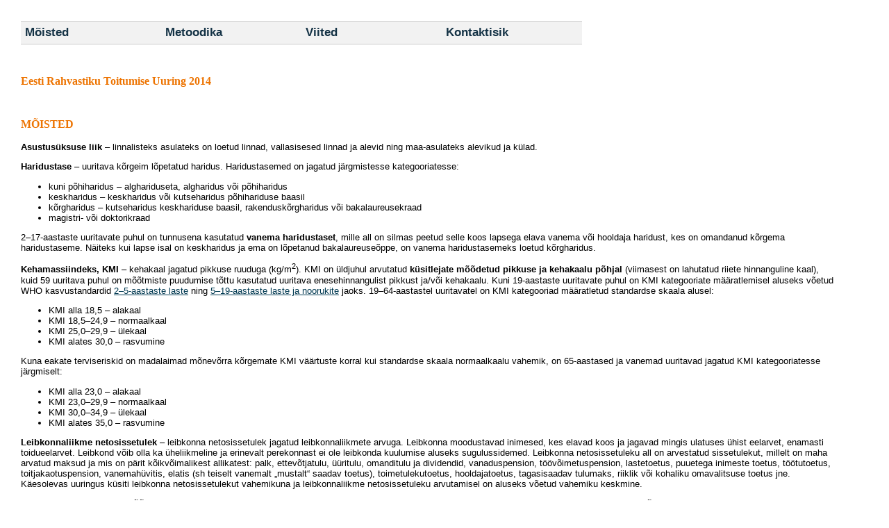

--- FILE ---
content_type: text/html
request_url: https://statistika.tai.ee/Resources/PX/Databases/Andmebaas/05Uuringud/09RTU/e_Toitained/RTUinfo.htm
body_size: 11558
content:
<!DOCTYPE HTML PUBLIC "-//W3C//DTD HTML 4.01 Transitional//ET">
<html lang="et">
  <head>
  <link rel="stylesheet" type="text/css" href="../../SCBSTYLE.css">
  <meta http-equiv="content-type" content="text/html; charset=windows-1257">
  <title>Eesti Rahvastiku Toitumise Uuring 2014</title>
  </head>
  <body>

<table class="menu">
<td><a class="menu" href="#moisted">M&otilde;isted</a></td>
<td><a class="menu" href="#metoodika">Metoodika</a></td>
<td><a class="menu" href="#viited">Viited</a></td>
<td><a class="menu" href="#kontakt">Kontaktisik</a></td>
</table>

<h2>Eesti Rahvastiku Toitumise Uuring 2014</h2>

<a name="moisted"><h2>M&Otilde;ISTED</h2></a>
<p><b>Asustusüksuse liik</b> – linnalisteks asulateks on loetud linnad, vallasisesed linnad ja alevid ning maa-asulateks alevikud ja külad.</p>
<p><b>Haridustase</b> – uuritava kõrgeim lõpetatud haridus. Haridustasemed on jagatud järgmistesse kategooriatesse:</p>
<ul>
<li>kuni põhiharidus – alghariduseta, algharidus või põhiharidus</li> 
<li>keskharidus – keskharidus või kutseharidus põhihariduse baasil</li>
<li>kõrgharidus – kutseharidus keskhariduse baasil, rakenduskõrgharidus või bakalaureusekraad</li>
<li>magistri- või doktorikraad</li>
</ul>
<p>2–17-aastaste uuritavate puhul on tunnusena kasutatud <b>vanema haridustaset</b>, mille all on silmas peetud selle koos lapsega elava vanema või hooldaja haridust, kes on omandanud kõrgema haridustaseme. Näiteks kui lapse isal on keskharidus ja ema on lõpetanud bakalaureuseõppe, on vanema haridustasemeks loetud kõrgharidus.</p>
<p><b>Kehamassiindeks, KMI</b> – kehakaal jagatud pikkuse ruuduga (kg/m<sup>2</sup>). KMI on üldjuhul arvutatud <b>küsitlejate mõõdetud pikkuse ja kehakaalu põhjal</b> (viimasest on lahutatud riiete hinnanguline kaal), kuid 59 uuritava puhul on mõõtmiste puudumise tõttu kasutatud uuritava enesehinnangulist pikkust ja/või kehakaalu. Kuni 19-aastaste uuritavate puhul on KMI kategooriate määratlemisel aluseks võetud WHO kasvustandardid <a class='link' href='http://www.who.int/childgrowth/standards/bmi_for_age/en/' target='_blank'>2–5-aastaste laste</a> ning <a class='link' href='http://www.who.int/growthref/who2007_bmi_for_age/en/' target='_blank'>5–19-aastaste laste ja noorukite</a> jaoks. 19–64-aastastel uuritavatel on KMI kategooriad määratletud standardse skaala alusel:</p>
<ul>
<li>KMI alla 18,5 – alakaal</li> 
<li>KMI 18,5–24,9 – normaalkaal</li>
<li>KMI 25,0–29,9 – ülekaal</li>
<li>KMI alates 30,0 – rasvumine</li>
</ul>
<p>Kuna eakate terviseriskid on madalaimad mõnevõrra kõrgemate KMI väärtuste korral kui standardse skaala normaalkaalu vahemik, on 65-aastased ja vanemad uuritavad jagatud KMI kategooriatesse järgmiselt:</p>
<ul>
<li>KMI alla 23,0 – alakaal</li> 
<li>KMI 23,0–29,9 – normaalkaal</li>
<li>KMI 30,0–34,9 – ülekaal</li>
<li>KMI alates 35,0 – rasvumine</li>
</ul>

<p><b>Leibkonnaliikme netosissetulek</b> – leibkonna netosissetulek jagatud leibkonnaliikmete arvuga. Leibkonna moodustavad inimesed, kes elavad koos ja jagavad mingis ulatuses ühist eelarvet, enamasti toidueelarvet. Leibkond võib olla ka üheliikmeline ja erinevalt perekonnast ei ole leibkonda kuulumise aluseks sugulussidemed. Leibkonna netosissetuleku all on arvestatud sissetulekut, millelt on maha arvatud maksud ja mis on pärit kõikvõimalikest allikatest: palk, ettevõtjatulu, üüritulu, omanditulu ja dividendid, vanaduspension, töövõimetuspension, lastetoetus, puuetega inimeste toetus, töötutoetus, toitjakaotuspension, vanemahüvitis, elatis (sh teiselt vanemalt „mustalt“ saadav toetus), toimetulekutoetus, hooldajatoetus, tagasisaadav tulumaks, riiklik või kohaliku omavalitsuse toetus jne. Käesolevas uuringus küsiti leibkonna netosissetulekut vahemikuna ja leibkonnaliikme netosissetuleku arvutamisel on aluseks võetud vahemiku keskmine.</p>
<p><b>Liikumine</b> – liikumine on <b>mõõduka intensiivsusega</b>, kui südame löögisagedus ja hingamine kiirenevad, kuid inimene saab vabalt vestelda. Liikumine on <b>kõrge intensiivsusega</b>, kui see on seotud pingutusega, südame löögisagedus ja hingamine kiirenevad ning rääkida on raske. Käesolevas uuringus küsiti 10-aastastelt ja vanematelt uuritavatelt nende liikumisharjumuste hindamiseks aega, mille nad kulutavad kõndimisele, mõõduka intensiivsusega liikumisele ja kõrge intensiivsusega liikumisele (arvesse läksid tegevused, mis kestsid järjest vähemalt 10 minutit). Nooremate uuritavate puhul küsiti aega, mille nad veedavad õues mängides või ise aktiivselt liikudes ning organiseeritud spordi- või liikumisega huvitegevuses (arvesse ei lähe kooli kehalise kasvatuse tunnid). Tabelites on kõndimine loetud mõõduka intensiivsusega tegevuste hulka.</p>
<p><b>Piirkond</b> – määratletud statistiliste territoriaalüksuste klassifikaatori (NUTS 3) alusel. NUTS (<i>Nomenclature des unités territoriales statistiques</i>) on geograafiline klassifikaator, mis jagab Euroopa Liidu territooriumi piirkondadeks kolmel regionaalsel tasandil: NUTS 1, 2 ja 3, mis tähistavad vastavalt suuremaid, keskmisi ja väiksemaid territoriaalüksusi. NUTS 3 territoriaalüksused hõlmavad Eestis järgmisi maakondi:</p>
<ul>
<li>Põhja-Eesti – Harju maakond</li> 
<li>Lääne-Eesti – Hiiu, Lääne, Pärnu ja Saare maakond</li>
<li>Kesk-Eesti – Järva, Lääne-Viru ja Rapla maakond</li>
<li>Kirde-Eesti – Ida-Viru maakond</li>
<li>Lõuna-Eesti – Jõgeva, Põlva, Tartu, Valga, Viljandi ja Võru maakond</li>
</ul>

<p><b>Portsjon</b> – lihtsustamaks teaduspõhiste toitumissoovituste rakendamist igapäevases praktikas, esitatakse toidugruppide soovituslikke tarbimiskoguseid portsjonite arvu kaudu. Eri toitude portsjonisuurused on toidusoovitustes esitatud grammides (võimalusel ka majapidamismõõtudes) ning need sõltuvad vastava toidugrupi portsjonile määratud energiakogusest. Näiteks on 2000 kcal suuruse ööpäevase energiakoguse tarbimisel soovituslik süüa 7–9 portsjonit tärkliserikkaid toite päevas. Tärkliserikastel toitudel on portsjoni energiakoguseks määratud 75 kcal, millele vastab näiteks 30 g leiba või saia, 70 g keedetud riisi või pastatooteid, 100 g teraviljaputrusid või keedetud kartulit. Rohkem infot toitude portsjonisuuruste kohta võib leida Eesti toitumis- ja liikumissoovitustest: Pitsi T, et al. Eesti toitumis- ja liikumissoovitused 2015. Tallinn: Tervise Arengu Instituut; 2017. <a class="link" href="https://tai.ee/et/valjaanded/eesti-toitumis-ja-liikumissoovitused-2015" target="_blank">Trükis pdf-failina.</a></p>
<p><b>Rahvus</b> – uuritava enesemääratluse põhjal.</p>
<p><b>Suhtelise vaesuse piir</b> – 60% aasta ekvivalentnetosissetulekute mediaanist. Leibkonnaliikme <b>ekvivalentnetosissetuleku</b> leidmiseks jagatakse kõigi leibkonnaliikmete summeeritud netosissetulek leibkonnaliikmete tarbimiskaalude summaga (esimene täiskasvanu saab tarbimiskaaluks 1, iga järgmine vähemalt 14-aastane leibkonnaliige 0,5 ja alla 14-aastasted lapsed 0,3). Suhtelise vaesuse piiri leidmiseks järjestatakse leibkonnad ekvivalentnetosissetuleku alusel kasvavasse ritta. Rea keskmine väärtus on ekvivalentnetosissetulekute mediaan, millest 60% omakorda ongi suhtelise vaesuse piir. 2014. aastal oli Eesti suhtelise vaesuse piir 394 eurot kuus (allikas: Statistikaamet). Käesolevas uuringus küsiti leibkonna netosissetulekut vahemikuna. Alla või üle suhtelise vaesuse piiri loeti need uuritavad, kelle puhul nii vahemiku suurima kui väikseima väärtuse põhjal arvutatud ekvivalentnetosissetulek jäi alla või üle 394 euro kuus. Muul juhul on tunnuse väärtuseks vaesuspiiril.</p>
<p><b>Toit</b> – toiduaine või toiduainete segu, mis on mõeldud inimesele söögiks või joogiks töötlemata või töödeldud kujul.</p>
<p><b>Toitaine</b> – toidu koostisaine, mida organism kasutab kehaomaste ainete sünteesimiseks, energia tootmiseks ja teisteks organismi talitluseks vajalikeks ülesanneteks. <b>Makrotoitaineteks</b> nimetatakse toitaineid, mille ööpäevane vajadus on kümnetes ja sadades grammides (valgud, rasvad, süsivesikud ja vesi), ning <b>mikrotoitaineteks</b> toitaineid, mille ööpäevane vajadus on mikro- ja milligrammides (vitamiinid ja mineraalained).</p>

<a name="metoodika"><h2>METOODIKA</h2></a>
<p></p> 
<h2>Uuringu ülesehitus</h2>
<p>Eesti rahvastiku toitumise uuringu valim moodustati kihitatud juhuvaliku meetodil rahvastikuregistris olevatest 01.01.1940–31.03.2014 sündinud Eesti elanikest arvestades vanust, sugu, rahvust ja elukohta. Vastavalt elanike arvule üldkogumis planeeriti valimi mahuks 8 940 osalejat ja igale valimisse sattunud isikule valiti kolm asenduskandidaati. Uuringu kooskõlastas Tallinna Meditsiiniuuringute Eetikakomitee.</p>
<p>Uuring viidi läbi aastatel 2013–2015, peamiselt 2014. a (72% kõigist osalenutest). Valim jaotati toitumise variatsioonide arvestamiseks ühtselt neljale hooajale ja kõigile nädalapäevadele. Uuring koosnes järgmistest osadest:</p>
<ul>
<li>üldküsimustik uuritavate sotsiaalmajandusliku tausta, tervisehoiakute ja liikumisharjumuste kohta ning antropomeetrilised mõõtmised,</li> 
<li>3 kuu kuni 10 aasta vanuste uuritavate puhul 24 tunni toidupäevik ja alates 11. eluaastast 24 tunni CAPI (<i>computer assisted personal interview</i>) kahe mittejärjestikuse päeva toitumise kohta umbes kahenädalase vahega,</li>
<li>alates 2. eluaastast toidu tarbimise sagedusküsimustik, mille abil koguti andmeid levinumate toitude tarbimissageduste ja -koguste kohta viimase aasta lõikes.</li>
</ul>
<p>Kuni 1-aastaste rinnapiima saavate laste puhul koguti üldküsimustikus andmeid ka nende emade kohta, samuti viidi imetavate emadega läbi toiduintervjuud ning nad täitsid toidu tarbimise sagedusküsimustiku.</p>
<p>Kokku saadeti välja 17 363 uuringukutset, millele saadi tagasiside 13 931 isikult. Jättes kõrvale uuringust keeldujad (N = 6 936), isikud, kellel polnud võimalik uuringus osaleda (N = 1 821), ja lõpetamata või ebakvaliteetsed intervjuud (N = 527), jäi alles 4 647 vastajat, kelle kohta on olemas andmed üldküsimustikust ja vähemalt ühe küsitluspäeva toidupäevik või -intervjuu (vastamismäär 33,4%). Sagedusküsimustikke jäi pärast andmete puhastamist alles 3 747. Lisaks jäid andmete puhastamise järel alles 394 toiduintervjuud ja 332 sagedusküsimustikku, mille täitsid imetavad emad. Täpsem info vastajate arvu ja vastamismäärade kohta soo ja vanuserühmade lõikes on esitatud tabelis 1.</p>

<p><blockquote><font face="arial" size="-1"><b>Tabel 1. Valimi kirjeldus</b></p>
<p>
<table class="rhk">
<tr><td  rowspan="2"> <b>Vanus</b>	</td><td colspan="4"><b>	<center>Vastajate arv<sup>1,2</sup></center>	</b></td><td colspan="3">	<b><center>Vastamismäär, %<sup>2</sup></center> </b>	</td><td rowspan="2">	<b>Vastusega <br>kutsete <br>arv</b>	</td><td rowspan="2">	<b>Rahvaarv <br>01.01.2013 <br>seisuga</b>	</td></tr>
<tr><td>	<b>Mehed</b>	</td><td>	<b>Naised</b>	</td><td>	<b>Mehed ja <br>Naised</b>	</td><td>	<b>Imetavad<br> emad</b>	</td><td>	<b>Mehed</b>	</td><td>	<b>Naised</b>	</td><td>	<b>Mehed ja <br>Naised</b>	</td></tr>
<tr><td>	3-6 kuud	</td><td>	144		</td><td>	125		</td><td>	269		</td><td>			</td><td>	36,7		</td><td>	35,4		</td><td>	36,1		</td><td>	745	</td><td>	5 004	</td></tr>
<tr><td>	7-11 kuud	</td><td>	117		</td><td>	125		</td><td>	242		</td><td>			</td><td>	73,1		</td><td>	82,2		</td><td>	77,6		</td><td>	312	</td><td>	5 570	</td></tr>
<tr><td>	1 aasta		</td><td>	57		</td><td>	61		</td><td>	118		</td><td>			</td><td>	41		</td><td>	45,5		</td><td>	43,2		</td><td>	273	</td><td>	14 445	</td></tr>
<tr><td>	2-5 aastat	</td><td>	277	(260)	</td><td>	302	(287)	</td><td>	579	(547)	</td><td>			</td><td>	45,9	(43,1)	</td><td>	48,2	(45,8)	</td><td>	47,1	(44,5)	</td><td>	1 230	</td><td>	61 715	</td></tr>
<tr><td>	6-9 aastat	</td><td>	168	(155)	</td><td>	179	(164)	</td><td>	347	(319)	</td><td>			</td><td>	43,3	(39,9)	</td><td>	49,7	(45,6)	</td><td>	46,4	(42,6)	</td><td>	748	</td><td>	53 353	</td></tr>
<tr><td>	10-13 aastat	</td><td>	93	(83)	</td><td>	89	(79)	</td><td>	182	(162)	</td><td>			</td><td>	45,1	(40,3)	</td><td>	39,6	(35,1)	</td><td>	42,2	(37,6)	</td><td>	431	</td><td>	48 035	</td></tr>
<tr><td>	14-17 aastat	</td><td>	80	(75)	</td><td>	117	(104)	</td><td>	197	(179)	</td><td>	1	(1)	</td><td>	26,4	(24,8)	</td><td>	38,2	(34)	</td><td>	32,3	(29,4)	</td><td>	609	</td><td>	48 184	</td></tr>
<tr><td>	18-24 aastat	</td><td>	135	(123)	</td><td>	192	(183)	</td><td>	327	(306)	</td><td>	44	(37)	</td><td>	19,1	(17,4)	</td><td>	27	(25,7)	</td><td>	23	(21,5)	</td><td>	1 420	</td><td>	118 909	</td></tr>
<tr><td>	25-29 aastat	</td><td>	77	(69)	</td><td>	137	(125)	</td><td>	214	(194)	</td><td>	132	(118)	</td><td>	22,9	(20,5)	</td><td>	36,8	(33,6)	</td><td>	30,2	(27,4)	</td><td>	708	</td><td>	96 187	</td></tr>
<tr><td>	30-34 aastat	</td><td>	85	(79)	</td><td>	158	(149)	</td><td>	243	(228)	</td><td>	127	(103)	</td><td>	24,9	(23,2)	</td><td>	39,8	(37,5)	</td><td>	32,9	(30,9)	</td><td>	738	</td><td>	90 340	</td></tr>
<tr><td>	35-39 aastat	</td><td>	84	(73)	</td><td>	160	(150)	</td><td>	244	(223)	</td><td>	74	(60)	</td><td>	23,9	(20,8)	</td><td>	41	(38,5)	</td><td>	32,9	(30,1)	</td><td>	741	</td><td>	90 646	</td></tr>
<tr><td>	40-44 aastat	</td><td>	69	(61)	</td><td>	167	(158)	</td><td>	236	(219)	</td><td>	16	(13)	</td><td>	20,8	(18,4)	</td><td>	36,9	(35)	</td><td>	30,1	(27,9)	</td><td>	784	</td><td>	91 411	</td></tr>
<tr><td>	45-49 aastat	</td><td>	67	(61)	</td><td>	168	(161)	</td><td>	235	(222)	</td><td>			</td><td>	20,6	(18,8)	</td><td>	38,7	(37,1)	</td><td>	31	(29,2)	</td><td>	759	</td><td>	85 092	</td></tr>
<tr><td>	50-54 aastat	</td><td>	73	(68)	</td><td>	136	(130)	</td><td>	209	(198)	</td><td>			</td><td>	20,2	(18,8)	</td><td>	28,3	(27,1)	</td><td>	24,9	(25,1)	</td><td>	841	</td><td>	92 930	</td></tr>
<tr><td>	55-59 aastat	</td><td>	75	(68)	</td><td>	160	(153)	</td><td>	235	(221)	</td><td>			</td><td>	21,2	(19,2)	</td><td>	30,3	(29)	</td><td>	26,6	(25,1)	</td><td>	882	</td><td>	88 200	</td></tr>
<tr><td>	60-64 aastat	</td><td>	85	(81)	</td><td>	187	(176)	</td><td>	272	(257)	</td><td>			</td><td>	24,1	(23)	</td><td>	31,9	(30)	</td><td>	29	(27,4)	</td><td>	939	</td><td>	82 140	</td></tr>
<tr><td>	65-69 aastat	</td><td>	83	(81)	</td><td>	194	(182)	</td><td>	277	(263)	</td><td>			</td><td>	23,1	(22,6)	</td><td>	29,2	(27,4)	</td><td>	27,1	(25,7)	</td><td>	1 023	</td><td>	60 321	</td></tr>
<tr><td>	70-74 aastat	</td><td>	74	(73)	</td><td>	147	(136)	</td><td>	221	(209)	</td><td>			</td><td>	28,5	(28,1)	</td><td>	30,1	(27,9)	</td><td>	29,5	(27,9)	</td><td>	748	</td><td>	64 631	</td></tr>
<tr><td>	<b>Vanused <br>kokku</b>	</td><td>	1 843	(1 410)	</td><td>	2 804	(2 337)	</td><td>	4 647	(3 747)	</td><td>	394	(332)	</td><td>	29,4	(22,5)	</td><td>	36,6	(30,5)	</td><td>	33,4	(26,9)	</td><td>	13 931	</td><td>	1 197 113	</td></tr>
</table>
</blockquote>
</p>
<p><sup>1</sup> Uuringus osalenud, kellel oli nõuetekohaselt täidetud üldküsimustik ja olemas andmed vähemalt ühe 24 tunni toidupäeviku või -intervjuu kohta.<br>
<sup>2</sup> Sulgudes uuringus osalenud, kellel oli nõuetekohaselt täidetud toidu tarbimise sagedusküsimustik möödunud aasta kohta.<br>

<p>Käesolevas andmebaasis esitatud tabelid põhinevad 2–74-aastaste uuritavate küsitlustulemustel, kelle hulka on arvestatud ka imetavad emad (kokku 4 412 isikut, sagedusküsimustik 4 079 isikul). Tulemused on <b>kaalutud</b> soo, vanuse, rahvuse ning piirkonna järgi. Tabelites ei ole avaldatud tulemusi, mis on arvutatud 5 või vähema uuritava põhjal.</p>

<h2>Toitained, toidud ja toidugrupid</h2>
<p>24 tunni toidupäevikute või -intervjuude abil saadi ülevaade kõikidest söödud toitudest ja tarbitud kogustest kahe mittejärjestikuse ööpäeva jooksul. Andmebaasis esitatud tabelid põhinevad uuritavate kahe küsitluspäeva keskmisel tarbimisel, v.a 124 uuritava puhul, kelle kohta on teada ainult ühe küsitluspäeva toitumine. Uuritavate ööpäevane energia- ja toitainete tarbimine arvutati kõikide söödud toitude põhjal NutriData toidu koostise andmebaasi abil (versioon 5). Naatriumi saadavuse tulemused on alahinnatud, kuna tabelites esitatud keskmine väärtus hõlmab vaid toiduainetes sisalduvat naatriumi ja toiduainetööstuses lisatud soola, st ei ole arvestatud naatriumit soolast, mida on toidule lisatud valmistamisel või vahetult enne sööma hakkamist. Toidupäevikute või -intervjuudega kogutud andmete põhjal on käesolevas andmebaasis samuti esitatud toidugruppide tarbimine ja valitud toitude tarbimine, millest viimane on ülevaatlikkuse huvides teisendatud nädalasteks tarbimiskogusteks. Täpsem selgitus, mida toidugrupid ja toidud hõlmavad, on esitatud tabelis 2.</p>

<p>Toidu tarbimise sagedusküsimustikus küsiti uuritavatelt loetelu toitude tarbimissagedusi viimase aasta lõikes ja tüüpilisi koguseid ühel tarbimiskorral majapidamismõõtudes. Kasutades majapidamismõõtude grammilisi vasteid, teisendati sagedusküsimustiku vastused keskmisteks nädalasteks tarbimiskogusteks. 2–10 aasta vanuste uuritavate puhul sisaldas sagedusküsimustiku ankeet küsimusi 209 toidu ja 11–74-aastastel uuritavatel alkohoolsete jookide lisandumise tõttu 215 toidu kohta. Lisaks võisid uuritavad küsimustikku täiendada toitudega, mida nad sageli tarbisid, kuid mis küsimustikust puudusid. Sarnaselt toidupäevikutele või -intervjuudele on andmebaasis esitatud valitud toitude tarbimine sagedusküsimustiku põhjal (tabel 2).</p>

<p><blockquote><font face="arial" size="-1"><b>Tabel 2. Toidugrupid ja toidud andmebaasi tabelites</b></p>
<p>Toidugruppide tarbimise tabelid on arvutatud 24 tunni toidupäevikute või -intervjuudega kogutud andmete põhjal. Toitude tarbimise tabelid on arvutatud nii toidupäevikute või -intervjuude kui ka toidu tarbimise sagedusküsimustiku põhjal. Küsitlusmetoodikate erinevuse tõttu ei ole eri viisil hinnatud toitude tarbimine üks ühele võrreldav.<br>
<p>
<table class="rhk"> 																								
<tr><td  colspan="2"> <b>Toidugrupi nimetus andmebaasi tabelites</b>	</td><td><b>	Toidu nimetus andmebaasi tabelites	</b></td><td>	<b>Toidud 24 tunni toidupäevikutes või -intervjuudes </b>	</td><td>	<b>Toidud toidu tarbimise sagedusküsimustikus<sup>7</sup></b>	</td></tr>
<tr><td  rowspan="6"> <i>Tärkliserikkad toidud: teraviljatooted ja kartul<sup>1</sup></i>	</td><td rowspan="2"><i>	..leib, sepik, sai	</i></td><td><i>	Leib, täistera-seemneleib, sepik, terasai	</i></td><td>Rukkileivad (sh täisteraleib), koorikleivad, sepik ja täisterasai (sh Leiburi Saib)</td><td>Rukkileib, teraleib; sepik, tera- ja mitmeviljasai, seemnetega sai, karask</td></tr>
<tr><td><i>	Sai, peenleib	</i></td><td>Sai (sh röstsai, <i>ciabatta</i> ja kuklid, lavašš, eelküpsetatud pitsapõhjad ja tortiljad), peenleib</td><td>Sai, röstsai, <i>ciabatta</i>, lavašš; peenleib</td></tr>
<tr><td rowspan="2"><i>	..pudrud, riis, makaronid jt	</i></td><td><i>	Riis, makaronid – keedetud kujul	</i></td><td>Riis (sh täisterariis) ja makaronid (sh täisteramakaronid ja munanuudlid)</td><td>Riis, riisipuder; makaronid, pasta, spagetid, kiirnuudlid (sh toidu koostises) jms</td></tr>
<tr><td><i>	Pudrud (prae lisandid, manna, tatar) – kuivaine	</i></td><td>Kaera-, odra-, nisu-, rukki-, riisi- ja mitmeviljahelbed (sh kiirpudrud), nisu- ja maisimanna (sh täisteramanna), tatar, hirss, odrakruubid, nisuterad, kuskuss, kinoa</td><td>Kaerahelbe- ja mitmeviljapuder; tatrapuder; hirsipuder; mannapuder, mannavaht; kaera- ja mitmeviljahelbed, magustamata müsli jms</td></tr>
<tr><td><i>		</i></td><td><i>	Hommikuhelbed, müsli	</i></td><td>Müsli (sh kuivatatud puuviljade, pähklite või šokolaadiga) ja müslibatoonid, maisihelbed, paisutatud nisuterad, riis jm „hommikuhelbed“ (sh täisterahelbed), mitmeviljakrõbuskid</td><td>Magustatud müsli (nt šokolaadi- või puuviljatükkidega); maisihelbed, paisutatud riis jm "hommikuhelbed" (v.a sojahelbed), maisikepikesed jms</td></tr>
<tr><td><i>	..kartul	</i></td><td><i>	Kartul (v.a krõpsud ja maguskartul)	</i></td><td>Kuumtöödeldud värske kartul, kartulipüreepulber, kartulihelbed</td><td>Keedetud või aurutatud kartulid, rasvata ahjukartulid; praekartulid; friikartulid (ahjus tehtud lisarasvata), ahjukartulid (vähese lisarasvaga); rohkes rasvas valmistatud (frii)kartulid; kartulipuder, -vormiroog</td></tr>
<tr><td  rowspan="6"> <i>Puu- ja köögiviljad, marjad</i>	</td><td rowspan="3"><i>	..köögiviljad	</i></td><td><i>	Kaunviljad	</i></td><td>Oad (sh aeduba, põlduba, munguba, valged, punased ja pruunid oad), herned (sh suhkruherned ja kikerherned), läätsed, oakonservid, hernekonservid</td><td>Oad (v.a sojaoad); herned; läätsed</td></tr>
<tr><td><i>	Teised köögiviljad, sh konserveeritud (v.a kaunviljad ja mahlad)	</i></td><td>Juur-, vars-, leht-, vili- ja sibulköögiviljad, kapsad, maguskartul, idud (sh nisuoras), tomatipasta ja -püree</td><td>Porgand; kaalikas; peet; kapsas, värske; hapukapsas; lillkapsas, spargelkapsas ehk brokoli; hiina kapsas ja jääsalat; lehtsalat, spinat; kõrvits; suvikõrvits, baklažaan; paprika; tomat; kurk; sibul, mugulsibul, porrulauk; küüslauk; idud; mais; tükeldatud (külmutatud) köögiviljade segu; tomatipasta</td></tr>
<tr><td><i>	Seened	</i></td><td>Seened</td><td>Seened</td></tr>
<tr><td rowspan="3"><i>	..puuviljad ja marjad	</i></td><td><i>	Marjad	</i></td><td>Maasikad, vaarikad, sõstrad, karusmarjad, mustikad, pohlad, jõhvikad, põldmarjad, astelpaju-, kibuvitsa-, aroonia- ja pihlakamarjad</td><td>Maasikad; vaarikad; mustsõstrad; teised sõstrad, tikrid; mustikad; pohlad, jõhvikad; murakad, metsmaasikad; astelpajumarjad; kibuvitsamarjad</td></tr>
<tr><td><i>	Puuviljad (v.a mahlad)<sup>5</sup>	</i></td><td>Õun, pirn, tsitrusviljad (mandariin, apelsin, sidrun jm), luuviljad (ploomid, kirsid ja murelid, virsikud jm), viinamarjad, eksootilised viljad (banaan, kiivi, ananass, mango, granaatõun, hurmaa, viigimarjad ja datlid jm), arbuus ja melon</td><td rowspan="2">Õun; pirn; mandariin; apelsin, greip; sidrun; banaan; virsik, nektariin; ploom; kirsid, murelid; viinamarjad; kiivi; mango, ananass jt eksootilised viljad; arbuus, melon</td></tr>
<tr><td><i>	Puuviljahoidised (v.a moos)	</i></td><td>Puuviljakonservid (ananassi- ja virsikukonservid jmt), puuvilja- ja marjakompotid</td></tr>
<tr><td><i>		</i></td><td><i>		</i></td><td><i>	Mahl (v.a nektar, mahlajook)<sup>6</sup>	</i></td><td>Puu- ja köögiviljade täismahlad</td><td>Mahl (100%)</td></tr>
<tr><td><i>		</i></td><td><i>		</i></td><td><i>	Kuivatatud puuviljad ja marjad<sup>6</sup>	</i></td><td>Kuivatatud puuviljad ja marjad (sh rosinad ning puuvilja- ja marjakrõpsud)</td><td>Kuivatatud puuviljad (sh rosinad), puuvilja- ja marjakrõpsud</td></tr>
<tr><td  rowspan="7"> <i>Piim ja piimatooted</i>	</td><td rowspan="7"><i>		</i></td><td><i>	Piim ja maitsestamata piimajoogid	</i></td><td>Piim (kõik rasvasused, sh kitsepiim), hapupiim, keefir, pett</td><td>Rasvata piim, piim rasvasus 0,05%; piim, rasvasus 1,5% ja 2,5%; piim, rasvasus >2,5%; hapupiim, keefir; pett</td></tr>
<tr><td><i>	Maitsestamata jogurtid	</i></td><td>Maitsestamata jogurt</td><td>Maitsestamata jogurt</td></tr>
<tr><td><i>	Toidukoored	</i></td><td>Hapukoor, kohvikoor, vahukoor ja teised toidukoored, kooreasendaja, dipikastmed, suhkruta kondenspiim</td><td>Hapukoor, dipikastmed; kohvikoor; vahukoor, vahustamata; vahukoor, vahustatud</td></tr>
<tr><td><i>	Maitsestamata kohupiimatooted, kodujuust	</i></td><td>Maitsestamata kohupiim (sh <i>ricotta</i>), kohupiimapasta ja kodujuust (kõik rasvasused)</td><td>Rasvata (rasvasus =/< 0,5%) magustamata kohupiim, kodujuust; magustamata kohupiim, kodujuust</td></tr>
<tr><td><i>	Magusad jogurtid	</i></td><td>Maitsestatud topsi- ja joogijogurtid, jogurtijoogid ja jogurti<i>shake</i>’id, jogurtidesserdid, hapupiimajoogid, piimajoogid ja vadakujoogid</td><td>Maitsestatud jogurt, sh joogijogurt</td></tr>
<tr><td><i>	Maitsestatud kohupiim, kohupiimakreemid, kodujuust	</i></td><td>Maitsestatud (nii magus kui soolane) kohupiim, kohupiimakreemid ja kohupiimapasta, kodujuust (kõik rasvasused)</td><td>Rasvata (rasvasus =/<0,5%) magustatud kohupiim, kohupiimakreemid; magustatud kohupiim, kohupiimakreemid</td></tr>
<tr><td><i>	Juustud	</i></td><td>Juust (sh hallitusjuustud, sulatud juustud, toorjuustud, <i>mozzarella</i>, Gouda, parmesan, feta juust, kitsejuustud jm)</td><td>Juust, rasvasus =/<15%; juust, rasvasus 16–25%; juust, rasvasus >25%; hallitusjuust; sulatatud juust; toorjuust</td></tr>
<tr><td  rowspan="6"> <i>Kala, linnuliha, muna, liha ja nendest valmistatud tooted</i>	</td><td rowspan="2"><i>	..kala ja kalatooted	</i></td><td><i>	Kala	</i></td><td>Kuumtöödeldud värske kala, toores kala suširoogades, suitsutatud kala, soolatud kala, kuivatatud kala, kalakonservid</td><td>Lahja valge lihaga kala (tursk, heik, haug, koha, lest jms); rasvane valge lihaga kala (makrell/skumbria, angerjas); lõhe, forell; räim, kilu, rääbis, sprotid jms; heeringas, sardiin; tuunikala</td></tr>
<tr><td><i>	Meresaadused	</i></td><td>Kalapulgad ja -pallid, makra, koorikloomad, karbid, kalamari, konnakoivad</td><td>Kalapulgad, -pihvid, ja -pallid; krevetid, krabid, vähid; rannakarbid, austrid; makra; kaaviar, kalamari</td></tr>
<tr><td rowspan="3"><i>	..liha, linnuliha (sh rupskid) ja nendest valmistatud tooted<sup>2</sup>	</i></td><td><i>	Värske linnuliha	</i></td><td>Kuumtöödeldud värske linnuliha (kana-, pardi-, haneliha jmt)</td><td>Linnuliha</td></tr>
<tr><td><i>	Värske liha	</i></td><td>Kuumtöödeldud värske liha (sea-, veise-, vasika-, lamba-, jänese- ja ulukiliha, sh suitsupeekon ja hakkliha)</td><td>Sea-, veise-, vasika-, lambaliha tükina (v.a ulukiliha); küüliku- või jäneseliha; ulukiliha tükina; lihatükid toidus v.a hakkliha (kaste, hautis, supp, vormiroog jms); hakkliha toidus (nt supp, kaste, lasanje jms); peekonilõigud; nähtava rasvaga sink; nähtava rasvata sink</td></tr>
<tr><td><i>	Viinerid, keeduvorstid, kotletid (liha, lind)<sup>6</sup>	</i></td><td>Viinerid ja keeduvorstid (sh lastevorstid, doktorivorstid), tanguvorst ja frikadellid lihast ja linnulihast</td><td>Hakktooted linnulihast, linnuhakkliha toidus; ise tehtud kotletid; poest ostetud kotletid, pihvid, lihapallid, pikk poiss hakkliha(segu)st; viinerid; sardellid; grill-, toorvorstid; keeduvorst; suitsuvorst; salaami</td></tr>
<tr><td><i>	..muna ja munatooted	</i></td><td><i>	Muna	</i></td><td>Kanamunad, vutimunad jm</td><td>Kanamuna; vutimuna</td></tr>
<tr><td  rowspan="4"> <i>Lisatavad toidurasvad, pähklid, seemned ja õliviljad</i>	</td><td><i>	..seemned, pähklid jm	</i></td><td><i>	Seemned, pähklid – puhastatud kujul	</i></td><td>Seemned (päevalille-, kõrvitsa-, piinia-, lina-, seesami-, chia jm seemned), pähklid (sarapuu-, pistaatsia-, para-, Kreeka, India jm pähklid, mandlid, maapähklid; ka röstitud ja soolatud kujul), pähklisegud, kuivatatud kookospähkel ja kookoshelbed</td><td>Pähklid, mandlid (v.a soolapähklid); soolapähklid; seemned</td></tr>
<tr><td  rowspan="3"><i>	..õliviljad, õlid, võiderasvad<sup>3</sup>	</i></td><td><i>	Või	</i></td><td>Või, võie</td><td>Või, võie (nt Taluvõi, Saaremaa või)</td></tr>
<tr><td><i>	Margariinid ja rasvasegud	</i></td><td>Küpsetus- ja määrdemargariinid, või-taimeõlisegud</td><td>Määrdemargariin (nt Rama, Voimix, Keiju); küpsetusmargariin</td></tr>
<tr><td><i>	Õlid	</i></td><td>Taimeõlid (rapsi-, oliiv-, päevalilleõli jm)</td><td>Õli</td></tr>
<tr><td  rowspan="11"> <i>Suhkur, magusad ja soolased näksid<sup>4</sup></i>	</td><td  rowspan="11"><i>		</i></td><td><i>	Suhkur (v.a suhkrusiirup)	</i></td><td>Rafineeritud ja pruun suhkur<td>Suhkur</td></tr>
<tr><td><i>	Mesi	</i></td><td>Mesi</td><td>Mesi</td></tr>
<tr><td><i>	Kommid, šokolaad (v.a kakaopulber)	</i></td><td>Karamell-, iirise-, koore-, pumati-, marmelaadi-, kummi-, vahu-, dražeekommid jmt, piima- ja tume šokolaad, šokolaadibatoonid ja šokolaadikommid (sh erinevate täidistega), šokolaadiglasuur</td><td>Kommid; piimašokolaad; tume šokolaad (kakaosisaldus =/>50%)</td></tr>
<tr><td><i>	Moosid	</i></td><td>Moosid (sh toormoos), marmelaadimäärded</td><td>Moos, keedis jne</td></tr>
<tr><td><i>	Jäätis	</i></td><td>Piima-, koore- ja jogurtijäätis, jäätis taimerasvaga, v.a mahlajäätis</td><td>Jäätis</td></tr>
<tr><td><i>	Muud magusad piimatooted	</i></td><td>Kohukesed, pudingud, magusad kastmed, suhkruga kondenspiim, kohupiimavorm</td><td>Kohuke; pudingud, kreemid (v.a kohupiimast)</td></tr>
<tr><td><i>	Nektar, mahlajook	</i></td><td>Nektar, mahlajook, morss, mahlajäätis</td><td>Mahlajäätis, sorbett; nektar; mahlajook, morss, siirupijook, mahlakissell</td></tr>
<tr><td><i>	Pagari- ja kondiitritooted (v.a taignapulber)	</i></td><td>Magusad ja soolased küpsised, magusad kõrsikud, präänikud, vahvlid jmt, täidisega kuklid ja saiakesed, kringlid, koogid, muffinid</td><td>Küpsised, kõrsikud (magusad); küpsised, kõrsikud (soolased); vahvlid; sõõrikud või pontšikud; pirukad, plaadipirukad; magusad saiakesed, kringel; plaadikoogid; kreemikoogid, tort; keeksid;  pannkoogid (ülepannikook); pannkoogid (väikesed)</td></tr>
<tr><td><i>	Karastusjoogid, maitseveed	</i></td><td>Maitseveed, limonaadid ja <i>Cola</i>-joogid (sh dieetjoogid), jääteejoogid, kali (sh vähese alkoholisisaldusega) ja kaljajoogid</td><td>Maitseveed (<i>near water</i>, magustatud); suhkruga karastusjoogid (limonaad, <i>Cola</i>, jäätee, kaljajook jms); kunstlike magusainetega karastusjoogid (<i>light</i> ehk dieetkarastusjoogid); kali (sh vähese alkoholisisaldusega); alkoholivaba õlu</td></tr>
<tr><td><i>	Energiajoogid	</i></td><td>Energiajoogid</td><td>Energiajoogid</td></tr>
<tr><td><i>	Kartulikrõpsud, maisikrõpsud, kartulivahvlid	</i></td><td>Kartulikrõpsud, maisikrõpsud, popkorn</td><td>Kartulikrõpsud, kartulivahvlid; popkorn (valmis kujul)</td></tr>
<tr><td><i> 	</i>	</td><td><i>		</i></td><td><i>	Vesi, mineraalvesi (ainult joogiks tarvitatud)<sup>6</sup>	</i></td><td>Vesi, mineraalvesi</td><td>Vesi joogina (kraanivesi, villitud vesi/pudelivesi); mineraalvesi</td></tr>
<tr><td><i> 	</i>	</td><td><i>		</i></td><td><i>	Kohv<sup>6</sup>	</i></td><td>Kohv, sh kohvijoogid ja viljakohv</td><td>Viljakohv, kofeiinivaba kohv; kohv (masina- või kannukohv); kohv (<i>espresso, cappuccino, latte</i>); lahustuv kohv</td></tr>
<tr><td><i> 	</i>	</td><td><i>		</i></td><td><i>	Tee, taimetee<sup>6</sup>	</i></td><td>Tee (must, roheline jm), taimetee</td><td>Kibuvitsatee jm taimetee; must tee; roheline tee, mitte (ravim)taimetee; valge, punane, oolong tee</td></tr>
<tr><td><i> 	</i>	</td><td><i>		</i></td><td><i>	Sojatooted<sup>6</sup>	</i></td><td>Sojaoad, sojahelbed, sojajahu, soja baasil tehtud piima ja lihatoodete asendajad (sh sojavorst ja -šnitsel, tofu)</td><td>Sojaoad; sojapiim; kuivatatud soja "liha" (kotletid, hakkliha); sojahelbed; valmis sojatooted (nt kotlet); tofu</td></tr>
<tr><td><i> 	</i>	</td><td><i>		</i></td><td><i>	Majonees, salatikastmed<sup>6</sup>	</i></td><td>Majonees, majoneesi- ja õlikastmed</td><td>Majonees; salatikastmed õli või majoneesiga</td></tr>
<tr><td><i> 	</i>	</td><td><i>		</i></td><td><i>	Alkohoolsed joogid<sup>6</sup>	</i></td><td>Õlu, lahjad alkohoolsed joogid (siider, <i>long drink</i> jmt), vein ja vahuvein, vermut, liköör, viin, rumm, konjak ja brändi jmt; v.a kuumtöödeldud alkoholiga retseptid</td><td>Õlu; lahja alkohol (siider, <i>long-drink</i>); vein, šampanja; portvein, liköör, vermut, šerri; viin; konjak, rumm, viski, liköör jm kange alkohol</td></tr>
</table>
</blockquote>
</p>

<p><sup>1</sup> Lisaks tabelis loetletutele kajastuvad tärkliserikaste toitude all järgmised toidud: erinevad kliid, erinevad jahud, näkileivad, kuivikud, speltanisu terad, riisileivad.<br>
<sup>2</sup> Lisaks tabelis loetletutele kajastuvad liha, linnuliha ja nendest valmistatud toodete all järgmised toidud: maks ja maksast valmistatud tooted, neerud, linnu- ja loomasüda, broilerikael, lihasmagu, verikäkk, verivorst, veisekeel, sült, kotletid, lihapallid, sink, singipasteet.<br>
<sup>3</sup> Lisaks tabelis loetletutele kajastuvad õliviljade, õlide ja võiderasvade all järgmised toidud: oliivid, avokaadod.<br>
<sup>4</sup> Lisaks tabelis loetletutele kajastuvad suhkru ja magusate näkside all järgmised toidud: muud maiustused nagu sefiir, halvaa, pastilaa, valge šokolaad, erinevad kommid, küpsised, vahvlid, siirupid jne.<br>
<sup>5</sup> Toidupäevikute või -intervjuude põhjal koostatud toitude tarbimise tabelites on eraldi välja toodud puuviljahoidised, kuid sagedusküsimustiku põhjal koostatud tabelites kajastuvad need puuviljade all.<br>
<sup>6</sup> Toit ei kajastu toidugruppide tarbimise tabelites.<br>
<sup>7</sup> Lisaks sagedusküsimustiku ankeedis loetletud toitudele on 105 uuritava puhul täiendavalt arvestatud uuritavate lisatud toitusid (tegemist on toitudega, millega arvestati toidupäevikute või -intervjuude põhjal koostatud tabelites, nt kuskuss, kinoa, pastinaak jmt).</p>


<a name="kontakt"><h2>KONTAKTID</h2></a>

<p class="kontakt">Maarja Kukk</p>
<p class="kontakt">krooniliste haiguste osakond</p>
<p class="kontakt">Tervise Arengu Instituut</p>
<p class="kontakt">E-post: <a class="link" href="mailto:Maarja.Kukk@tai.ee">Maarja.Kukk[ät]tai.ee</a></p>
<p>&nbsp;</p>
<p><b>Eesti Rahvastiku Toitumise Uuringu vastutav uurija</b><p>
<p class="kontakt">Eha Nurk</p>
<p class="kontakt">krooniliste haiguste osakond</p>
<p class="kontakt">Tervise Arengu Instituut</p>
<p class="kontakt">E-post: <a class="link" href="mailto:Eha.Nurk@tai.ee">Eha.Nurk[ät]tai.ee</a></p>

<p>&nbsp;</p>
<p><i>Uuendatud: 19.09.2025</i></p>

  </body>
</html>


--- FILE ---
content_type: text/css
request_url: https://statistika.tai.ee/Resources/PX/Databases/Andmebaas/05Uuringud/SCBSTYLE.css
body_size: 594
content:
body { margin: 10px; padding: 20px 70px 20px 20px; }
p{font-family: Arial; font-size:10pt; text-align:left; background-color:#ffffff; margin: 1em 0;  }
hr { background-color: #003951; color: #003951; height: 1px; border: 0;  }
a { color: #003951; text-decoration: none; }
a:hover { color: #559be1; text-decoration: none; }

a.menu:link {color: #153346; text-decoration: none;}
a.menu:hover {color:#069; text-decoration: none; }
.menu {border-collapse:collapse; background-color:#f2f2f2; text-decoration: none; font-size: 17px!important; color:#153346;font-weight:600;font: 17px Arial, Helvetica, sans-serif;font-weight:600;}
.menu td {width:190px; border-top: solid 1px #ccc; border-bottom: solid 1px #ccc; border-left: none; border-right: none; font-size: 12pt; padding: 6px; text-align:left;}

.link {color: ##003951 text-decoration: underline;}
a.link {color: ##003951; text-decoration: underline;}
a.link:hover {color:#559be1; text-decoration: none; }

ul    { font-family: Arial; font-size:10pt; margin-top: 0; margin-bottom: 0; }
li    { font-family: Arial; font-size:10pt; }
h2    { color: #ED7402; font-size: 12pt; font-family: verdana, tahoma; padding: 28px 0 0 0; margin: 1em 0; }
.header    { color: #153346; font-weight: bold; background-color:#f2f2f2;}

.rhk {width:90%; border-collapse:collapse; font-family: Arial; font-size:10pt; }
.rhk td { border: solid 1px #000000; padding: 4px; text-align:left; vertical-align: top;}

.uuendus{width:95%; border-collapse:collapse; font-family: Arial; font-size:10pt;}
.uuendus td{
  border-top: solid 1px #ccc; 
  border-bottom: solid 1px #ccc; 
  border-left: solid 1px #ccc; 
  border-right: solid 1px #ccc; 
  padding:4px; 
  text-align:left; 
  }
.uuendus tr.pealkiri {background-color: #FCC554;}
.uuendus tr.pealkiri2 {background-color: #FFF;}